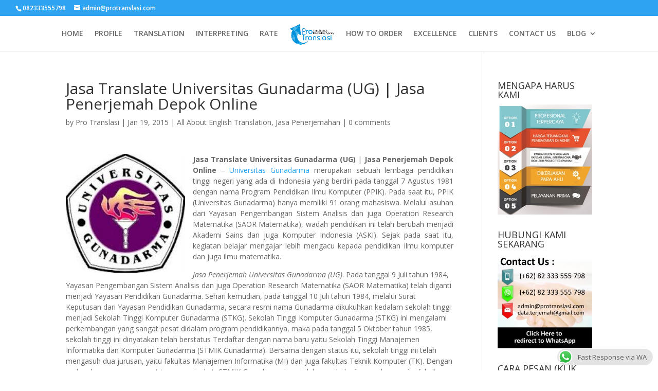

--- FILE ---
content_type: text/html; charset=UTF-8
request_url: https://www.terjemahinggrisindonesia.com/jasa-translate-universitas-gunadarma-ug-jasa-penerjemah-depok-online.html
body_size: 15901
content:
<!DOCTYPE html><html lang="en-US"><head><meta name="google-site-verification" content="FNiWPjVKEjU1CLWFIySxvKUfJUNPQXwumQAFXDpkY5E" /><meta charset="UTF-8" /><meta http-equiv="X-UA-Compatible" content="IE=edge"><link rel="pingback" href="https://www.terjemahinggrisindonesia.com/xmlrpc.php" /> <script>var et_site_url='https://www.terjemahinggrisindonesia.com';var et_post_id='1649';function et_core_page_resource_fallback(a,b){"undefined"===typeof b&&(b=a.sheet.cssRules&&0===a.sheet.cssRules.length);b&&(a.onerror=null,a.onload=null,a.href?a.href=et_site_url+"/?et_core_page_resource="+a.id+et_post_id:a.src&&(a.src=et_site_url+"/?et_core_page_resource="+a.id+et_post_id))}</script><title>Jasa Penerjemah Tersumpah | Jasa Translate Universitas Gunadarma (UG) | Jasa Penerjemah Depok Online</title><style id="rocket-critical-css">div.ccw_plugin{display:inline}.chatbot{position:fixed;z-index:99999999}.ccw_plugin .animated{animation-duration:1s;animation-fill-mode:both}.ccw_plugin .style-4.chip{display:inline-block;padding-left:12px;padding-right:12px;padding-top:0;padding-bottom:0;border-radius:25px;font-size:13px;line-height:32px}.ccw_plugin .style-4.chip img{float:left;margin:0 8px 0 -12px;height:32px;width:32px;border-radius:50%}a,body,div,form,h1,h3,h4,html,img,label,li,p,span,strong,ul{margin:0;padding:0;border:0;outline:0;background:0 0;font-size:100%;vertical-align:baseline;-webkit-text-size-adjust:100%;-ms-text-size-adjust:100%}body{line-height:1}ul{list-style:none}:focus{outline:0}article,header,nav{display:block}body{color:#666;background-color:#fff;font-family:"Open Sans",Arial,sans-serif;font-size:14px;font-weight:500;-webkit-font-smoothing:antialiased;-moz-osx-font-smoothing:grayscale;line-height:1.7em}body.et_cover_background{background-repeat:no-repeat!important;background-attachment:fixed;background-position:top center!important;-webkit-background-size:cover!important;-moz-background-size:cover!important;background-size:cover!important}a{color:#2ea3f2;text-decoration:none}p{padding-bottom:1em}p:not(.has-background):last-of-type{padding-bottom:0}strong{font-weight:700}h1,h3,h4{padding-bottom:10px;color:#333;font-weight:500;line-height:1em}h3 a,h4 a{color:inherit}h1{font-size:30px}h3{font-size:22px}h4{font-size:18px}input{-webkit-appearance:none}input{font-family:inherit}img{max-width:100%;height:auto}#top-menu li{word-wrap:break-word}.mobile_menu_bar:after,.mobile_menu_bar:before{color:#2ea3f2}.et-search-form,.nav li ul{border-color:#2ea3f2}#top-header{background-color:#2ea3f2}#main-content{background-color:#fff}.container{position:relative;width:80%;max-width:1080px;margin:auto}#main-content .container{padding-top:58px}body.et_fixed_nav.et_secondary_nav_enabled #main-header{top:30px}.container{position:relative;text-align:left}#top-header{z-index:100000;color:#fff;font-size:12px;line-height:13px}#top-header a{color:#fff}#top-header .container{padding-top:.75em;font-weight:600}#main-header{position:relative;z-index:99999;top:0;width:100%;background-color:#fff;-webkit-box-shadow:0 1px 0 rgba(0,0,0,.1);-moz-box-shadow:0 1px 0 rgba(0,0,0,.1);box-shadow:0 1px 0 rgba(0,0,0,.1);font-weight:500;line-height:23px}#top-header,#top-header #et-info,#top-header .container{line-height:1em}.et_fixed_nav.et_show_nav #page-container{padding-top:80px}.et_fixed_nav.et_show_nav.et_secondary_nav_enabled #page-container{padding-top:111px}.et_fixed_nav #top-header{top:0;right:0;left:0}.et_fixed_nav #main-header,.et_fixed_nav #top-header{position:fixed}.et_header_style_split #et-top-navigation{padding-top:33px}.et_header_style_split #et-top-navigation nav>ul>li>a{padding-bottom:33px}.et_header_style_split #et-top-navigation nav>ul>li>a{z-index:3}.et_header_style_split .logo_container{position:initial}.et_header_style_split #top-menu-nav{display:inline-block}.et_header_style_split .mobile_menu_bar{padding-bottom:24px}.et_header_style_split #et-top-navigation{display:inline-block;float:none;position:relative;width:100%;line-height:1;text-align:center;vertical-align:middle}.et_header_style_split #main-header .container,.et_header_style_split #main-header .logo_container{z-index:2;text-align:center}.et_header_style_split span.logo_helper{display:none}.et_header_style_split #top-menu,.et_header_style_split nav#top-menu-nav{float:none}#logo{display:inline-block;float:none;max-height:54%;margin-bottom:0;vertical-align:middle;-webkit-transform:translate3d(0,0,0)}span.logo_helper{display:inline-block;width:0;height:100%;vertical-align:middle}#et-info{float:left}#et-info-email,#et-info-phone{position:relative}#et-info-phone:before{position:relative;top:2px;margin-right:2px;content:"\e090"}#et-info-phone{margin-right:13px}#et-info-email:before{margin-right:4px;content:"\e076"}.et-social-icon span{display:none}#top-menu,#top-menu-nav{line-height:0}#et-top-navigation{font-weight:600}#et-secondary-menu{float:right}#et-info{display:block;padding-bottom:.75em}#top-menu,nav#top-menu-nav{float:left}#top-menu li{display:inline-block;padding-right:22px;font-size:14px}#top-menu>li:last-child{padding-right:0}#top-menu a{display:block;position:relative;color:rgba(0,0,0,.6);text-decoration:none}.et-search-form{position:absolute;z-index:1000;top:0;right:0;bottom:0;width:100%}.et-search-form input{position:absolute;top:0;right:30px;bottom:0;width:90%;margin:auto;border:none;color:#333;background:0 0}.et-search-form .et-search-field::-ms-clear{display:none;width:0;height:0}.et_search_form_container{-webkit-animation:none;-moz-animation:none;-o-animation:none;animation:none}.container.et_search_form_container{position:relative;height:1px;opacity:0}span.et_close_search_field{display:block;position:absolute;z-index:99999;top:0;right:0;bottom:0;width:30px;height:30px;margin:auto}span.et_close_search_field:after{display:inline-block;-webkit-box-sizing:border-box;-moz-box-sizing:border-box;box-sizing:border-box;font-family:ETmodules;font-size:32px;font-weight:400;font-variant:normal;-webkit-font-smoothing:antialiased;line-height:1;text-transform:none;content:"\4d";speak:none}.container.et_menu_container{z-index:99}.et_search_outer{overflow:hidden;position:absolute;top:0;width:100%}form.et-search-form{background:rgba(0,0,0,0)!important}input[type=search]::-webkit-search-cancel-button{-webkit-appearance:none}#left-area .post-meta{padding-bottom:15px;font-size:14px}#left-area .post-meta a{color:#666;text-decoration:none}.single .post{padding-bottom:25px}.single .et_pb_post{margin-bottom:27px}#et-top-navigation{float:right}#top-menu li li{margin:0;padding:0 20px}#top-menu li li a{width:200px;padding:6px 20px}#top-menu .menu-item-has-children>a:first-child:after{position:absolute;top:0;right:0;font-family:ETmodules;font-size:16px;font-weight:800;content:"3"}#top-menu .menu-item-has-children>a:first-child{padding-right:20px}#et_mobile_nav_menu{display:none;float:right}.mobile_menu_bar{display:block;position:relative;line-height:0}.mobile_menu_bar:before{position:relative;top:0;left:0;font-size:32px;content:"\61"}.mobile_nav .select_page{display:none}.aligncenter{display:block;margin-right:auto;margin-left:auto}.alignleft{float:left}img.alignleft{display:inline;float:left;margin-right:15px}#sidebar{padding-bottom:28px}#sidebar .et_pb_widget{float:none;width:100%;margin-bottom:30px}.widget_search .screen-reader-text{display:none}.et_pb_scroll_top.et-pb-icon{display:none;position:fixed;z-index:99999;right:0;bottom:125px;padding:5px;-webkit-border-top-left-radius:5px;-moz-border-radius-topleft:5px;border-top-left-radius:5px;-webkit-border-bottom-left-radius:5px;-moz-border-radius-bottomleft:5px;border-bottom-left-radius:5px;color:#fff;background:rgba(0,0,0,.4);font-size:30px;text-align:center;text-decoration:none}.et_pb_scroll_top:before{content:"2"}@media all and (min-width:981px){.et_header_style_split #logo{display:none}.et_fullwidth_nav .et-search-form,.et_fullwidth_nav .et_close_search_field{right:30px}.et_fullwidth_nav #main-header .container{width:100%;max-width:100%;padding-right:30px;padding-left:30px}.et_fullwidth_secondary_nav #top-header .container{width:100%;max-width:100%;padding-right:30px;padding-left:30px}#sidebar{float:left;width:20.875%}#left-area{width:79.125%;padding-bottom:23px}#main-content .container:before{position:absolute;top:0;width:1px;height:100%;background-color:#e2e2e2;content:""}.et_right_sidebar #left-area{float:left;padding-right:5.5%}.et_right_sidebar #sidebar{padding-left:30px}.et_right_sidebar #main-content .container:before{right:20.875%!important}}@media all and (min-width:981px) and (max-width:1100px){#sidebar .et_pb_widget{margin-left:0}}@media all and (max-width:980px){#page-container,.et_fixed_nav.et_show_nav #page-container,.et_fixed_nav.et_show_nav.et_secondary_nav_enabled #page-container{padding-top:80px}#left-area,#sidebar{width:100%!important}.et_right_sidebar #left-area,.et_right_sidebar #sidebar{float:none;width:auto;padding-right:0;padding-left:0}.et_right_sidebar #left-area{margin-right:0}.et_right_sidebar #sidebar{margin-left:0;border-left:none}#main-content .container:before{display:none!important}#top-menu{display:none}.et_header_style_split #main-header{padding:20px 0}.et_header_style_split #et-top-navigation{display:block;padding-top:0}#et-top-navigation{margin-right:0}.et_fixed_nav #main-header,.et_fixed_nav #top-header{position:absolute}#et-secondary-menu{display:none!important}#top-header .container{padding-top:0}#et-info{padding-top:.75em}.et_header_style_split header#main-header .logo_container{height:auto;max-height:100px;padding:0}.et_header_style_split #logo{max-height:60px}.et_header_style_split #logo{max-width:50%}.et_header_style_split .et_search_outer{display:none}.et_header_style_split .et-search-form{width:50%!important;max-width:50%!important}#et_mobile_nav_menu{display:block}.et_header_style_split .mobile_menu_bar{opacity:1}.et_header_style_split .mobile_nav .select_page{display:inline-block;color:#666;font-size:14px}.et_header_style_split #et_mobile_nav_menu{display:block;float:none;position:relative;margin-top:20px}.et_header_style_split nav#top-menu-nav{display:none}.et_header_style_split #main-header .mobile_nav{display:block;padding:9px 10px;-webkit-border-radius:5px;-moz-border-radius:5px;border-radius:5px;background-color:rgba(0,0,0,.05);text-align:left}.et_header_style_split .mobile_menu_bar{position:absolute;top:2px;right:5px}}@media all and (max-width:767px){#et-top-navigation{margin-right:0}#et-info,#et-secondary-menu{display:block;float:none;text-align:center}}@media all and (max-width:479px){#et-top-navigation{margin-right:0}}@font-face{font-family:ETmodules;src:url(https://www.terjemahinggrisindonesia.com/wp-content/themes/Divi/core/admin/fonts/modules.eot);src:url(https://www.terjemahinggrisindonesia.com/wp-content/themes/Divi/core/admin/fonts/modules.eot?#iefix) format("embedded-opentype"),url(https://www.terjemahinggrisindonesia.com/wp-content/themes/Divi/core/admin/fonts/modules.ttf) format("truetype"),url(https://www.terjemahinggrisindonesia.com/wp-content/themes/Divi/core/admin/fonts/modules.woff) format("woff"),url(https://www.terjemahinggrisindonesia.com/wp-content/themes/Divi/core/admin/fonts/modules.svg#ETmodules) format("svg");font-weight:400;font-style:normal}*{-webkit-box-sizing:border-box;-moz-box-sizing:border-box;box-sizing:border-box}#et-info-email:before,#et-info-phone:before,.mobile_menu_bar:before{text-shadow:0 0;font-family:ETmodules!important;font-weight:400;font-style:normal;font-variant:normal;-webkit-font-smoothing:antialiased;-moz-osx-font-smoothing:grayscale;line-height:1;text-transform:none;speak:none}.et-pb-icon{display:inline-block;-webkit-box-sizing:border-box;-moz-box-sizing:border-box;box-sizing:border-box;font-family:ETmodules;font-size:96px;font-weight:400;font-style:normal;font-variant:normal;-webkit-font-smoothing:antialiased;line-height:1;text-transform:none;content:attr(data-icon);speak:none}.nav li li{margin:0;padding:0 20px}.nav li{position:relative;line-height:1em}.nav li li{position:relative;line-height:2em}.nav li ul{position:absolute;padding:20px 0}.nav li ul{visibility:hidden;z-index:9999;width:240px;border-top:3px solid #2ea3f2;opacity:0;background:#fff;-webkit-box-shadow:0 2px 5px rgba(0,0,0,.1);-moz-box-shadow:0 2px 5px rgba(0,0,0,.1);box-shadow:0 2px 5px rgba(0,0,0,.1)}.nav li ul{text-align:left;-webkit-transform:translate3d(0,0,0)}.nav li li a{font-size:14px}.mobile_menu_bar{display:block;position:relative;line-height:0}.mobile_menu_bar:before{position:relative;top:0;left:0;font-size:32px;content:"\61"}.mobile_nav .select_page{display:none}.et_pb_widget{float:left;max-width:100%}.et_pb_widget a{color:#666;text-decoration:none}.clearfix:after{display:block;visibility:hidden;clear:both;height:0;font-size:0;content:" "}.et_pb_post,.et_pb_widget{word-wrap:break-word}.et_pb_post{margin-bottom:60px}.et_pb_post .post-meta{margin-bottom:6px;font-size:14px}.et_pb_post .post-meta a{text-decoration:none}.et_pb_post a img{max-width:100%;vertical-align:bottom}.et_pb_post .entry-content{padding-top:30px}@media all and (min-width:981px) and (max-width:1100px){.et_pb_post{margin-bottom:42px}}@media all and (max-width:980px){.et_pb_post{margin-bottom:42px}}@media all and (max-width:767px){.et_pb_post{margin-bottom:42px}}@media all and (max-width:479px){.et_pb_post{margin-bottom:42px}.et_pb_post .post-meta{color:#666;font-size:14px}}.screen-reader-text{overflow:hidden;clip:rect(1px,1px,1px,1px);position:absolute!important;width:1px;height:1px;margin:-1px;padding:0;border:0;word-wrap:normal!important;clip-path:inset(50%)}.clearfix:after{display:block;visibility:hidden;clear:both;height:0;font-size:0;content:" "}body{line-height:1.5em}@media only screen and (min-width:981px){.et_header_style_split #et-top-navigation{padding:27px 0 0 0}.et_header_style_split #et-top-navigation nav>ul>li>a{padding-bottom:27px}}@media only screen and (max-width:980px){body{font-size:15px}}@media only screen and (max-width:767px){body{font-size:16px}h1{font-size:22px}h3{font-size:16px}h4{font-size:13px}}</style><link rel="preload" href="https://www.terjemahinggrisindonesia.com/wp-content/cache/min/1/019c8f0fc5091ff8d607c2a3abea9a64.css" as="style" onload="this.onload=null;this.rel='stylesheet'" data-minify="1" /><meta name="description" content="Jasa Translate Universitas Gunadarma (UG) | Jasa Penerjemah Depok Online - Universitas Gunadarma merupakan sebuah lembaga pendidikan tinggi negeri yang ada"/><link rel="canonical" href="https://www.terjemahinggrisindonesia.com/jasa-translate-universitas-gunadarma-ug-jasa-penerjemah-depok-online.html" /> <script type='application/ld+json' class='yoast-schema-graph yoast-schema-graph--main'>{"@context":"https://schema.org","@graph":[{"@type":"Organization","@id":"https://www.terjemahinggrisindonesia.com/#organization","name":"Penerjemah Bahasa Inggris Tersumpah | Jasa Penerjemah Tersumpah","url":"https://www.terjemahinggrisindonesia.com/","sameAs":[],"logo":{"@type":"ImageObject","@id":"https://www.terjemahinggrisindonesia.com/#logo","url":"https://www.terjemahinggrisindonesia.com/wp-content/uploads/2021/01/Penerjemah-Bahasa-Inggris-Tersumpah-Jasa-Penerjemah-Tersumpah-Jasa-Translate-Jurnal-Jasa-Penerjemah-Jurnal-Translate-Jurnal-Internasional.jpg","width":917,"height":491,"caption":"Penerjemah Bahasa Inggris Tersumpah | Jasa Penerjemah Tersumpah"},"image":{"@id":"https://www.terjemahinggrisindonesia.com/#logo"}},{"@type":"WebSite","@id":"https://www.terjemahinggrisindonesia.com/#website","url":"https://www.terjemahinggrisindonesia.com/","name":"Jasa Penerjemah Tersumpah &amp; Translate Bahasa Inggris - Pro Translasi","publisher":{"@id":"https://www.terjemahinggrisindonesia.com/#organization"},"potentialAction":{"@type":"SearchAction","target":"https://www.terjemahinggrisindonesia.com/?s={search_term_string}","query-input":"required name=search_term_string"}},{"@type":"ImageObject","@id":"https://www.terjemahinggrisindonesia.com/jasa-translate-universitas-gunadarma-ug-jasa-penerjemah-depok-online.html#primaryimage","url":"http://www.terjemahinggrisindonesia.com/wp-content/uploads/2015/01/UG.jpg"},{"@type":"WebPage","@id":"https://www.terjemahinggrisindonesia.com/jasa-translate-universitas-gunadarma-ug-jasa-penerjemah-depok-online.html#webpage","url":"https://www.terjemahinggrisindonesia.com/jasa-translate-universitas-gunadarma-ug-jasa-penerjemah-depok-online.html","inLanguage":"en-US","name":"Jasa Penerjemah Tersumpah | Jasa Translate Universitas Gunadarma (UG) | Jasa Penerjemah Depok Online","isPartOf":{"@id":"https://www.terjemahinggrisindonesia.com/#website"},"primaryImageOfPage":{"@id":"https://www.terjemahinggrisindonesia.com/jasa-translate-universitas-gunadarma-ug-jasa-penerjemah-depok-online.html#primaryimage"},"datePublished":"2015-01-19T03:42:16+07:00","dateModified":"2015-01-19T03:42:16+07:00","description":"Jasa Translate Universitas Gunadarma (UG) | Jasa Penerjemah Depok Online - Universitas Gunadarma merupakan sebuah lembaga pendidikan tinggi negeri yang ada"},{"@type":"Article","@id":"https://www.terjemahinggrisindonesia.com/jasa-translate-universitas-gunadarma-ug-jasa-penerjemah-depok-online.html#article","isPartOf":{"@id":"https://www.terjemahinggrisindonesia.com/jasa-translate-universitas-gunadarma-ug-jasa-penerjemah-depok-online.html#webpage"},"author":{"@id":"https://www.terjemahinggrisindonesia.com/#/schema/person/5ea5e92f1621610761d4cf9ce0dac443"},"headline":"Jasa Translate Universitas Gunadarma (UG) | Jasa Penerjemah Depok Online","datePublished":"2015-01-19T03:42:16+07:00","dateModified":"2015-01-19T03:42:16+07:00","commentCount":0,"mainEntityOfPage":{"@id":"https://www.terjemahinggrisindonesia.com/jasa-translate-universitas-gunadarma-ug-jasa-penerjemah-depok-online.html#webpage"},"publisher":{"@id":"https://www.terjemahinggrisindonesia.com/#organization"},"image":{"@id":"https://www.terjemahinggrisindonesia.com/jasa-translate-universitas-gunadarma-ug-jasa-penerjemah-depok-online.html#primaryimage"},"keywords":"Jasa Penerjemah Depok Online,Jasa Penerjemah Jurnal Depok,Jasa Penerjemah Universitas Gunadarma (UG),Jasa Translate Abstrak Depok,Jasa Translate Depok,Jasa Translate Universitas Gunadarma (UG)","articleSection":"All About English Translation,Jasa Penerjemahan"},{"@type":["Person"],"@id":"https://www.terjemahinggrisindonesia.com/#/schema/person/5ea5e92f1621610761d4cf9ce0dac443","name":"Pro Translasi","image":{"@type":"ImageObject","@id":"https://www.terjemahinggrisindonesia.com/#authorlogo","url":"https://secure.gravatar.com/avatar/d3f428c9b3d19fa5b8a17c8d7d8b4454?s=96&d=mm&r=g","caption":"Pro Translasi"},"sameAs":[]}]}</script> <link rel='dns-prefetch' href='//fonts.googleapis.com' /><link rel="alternate" type="application/rss+xml" title="Jasa Penerjemah Tersumpah &amp; Translate Bahasa Inggris - Pro Translasi &raquo; Feed" href="https://www.terjemahinggrisindonesia.com/feed" /><link rel="alternate" type="application/rss+xml" title="Jasa Penerjemah Tersumpah &amp; Translate Bahasa Inggris - Pro Translasi &raquo; Comments Feed" href="https://www.terjemahinggrisindonesia.com/comments/feed" /><link rel="alternate" type="application/rss+xml" title="Jasa Penerjemah Tersumpah &amp; Translate Bahasa Inggris - Pro Translasi &raquo; Jasa Translate Universitas Gunadarma (UG) | Jasa Penerjemah Depok Online Comments Feed" href="https://www.terjemahinggrisindonesia.com/jasa-translate-universitas-gunadarma-ug-jasa-penerjemah-depok-online.html/feed" />  <script src="//www.googletagmanager.com/gtag/js?id=G-3N6NH3YHWD"  data-cfasync="false" data-wpfc-render="false" type="text/javascript" async></script> <script data-cfasync="false" data-wpfc-render="false" type="text/javascript">var mi_version = '9.11.1';
				var mi_track_user = true;
				var mi_no_track_reason = '';
								var MonsterInsightsDefaultLocations = {"page_location":"https:\/\/www.terjemahinggrisindonesia.com\/jasa-translate-universitas-gunadarma-ug-jasa-penerjemah-depok-online.html\/"};
								if ( typeof MonsterInsightsPrivacyGuardFilter === 'function' ) {
					var MonsterInsightsLocations = (typeof MonsterInsightsExcludeQuery === 'object') ? MonsterInsightsPrivacyGuardFilter( MonsterInsightsExcludeQuery ) : MonsterInsightsPrivacyGuardFilter( MonsterInsightsDefaultLocations );
				} else {
					var MonsterInsightsLocations = (typeof MonsterInsightsExcludeQuery === 'object') ? MonsterInsightsExcludeQuery : MonsterInsightsDefaultLocations;
				}

								var disableStrs = [
										'ga-disable-G-3N6NH3YHWD',
									];

				/* Function to detect opted out users */
				function __gtagTrackerIsOptedOut() {
					for (var index = 0; index < disableStrs.length; index++) {
						if (document.cookie.indexOf(disableStrs[index] + '=true') > -1) {
							return true;
						}
					}

					return false;
				}

				/* Disable tracking if the opt-out cookie exists. */
				if (__gtagTrackerIsOptedOut()) {
					for (var index = 0; index < disableStrs.length; index++) {
						window[disableStrs[index]] = true;
					}
				}

				/* Opt-out function */
				function __gtagTrackerOptout() {
					for (var index = 0; index < disableStrs.length; index++) {
						document.cookie = disableStrs[index] + '=true; expires=Thu, 31 Dec 2099 23:59:59 UTC; path=/';
						window[disableStrs[index]] = true;
					}
				}

				if ('undefined' === typeof gaOptout) {
					function gaOptout() {
						__gtagTrackerOptout();
					}
				}
								window.dataLayer = window.dataLayer || [];

				window.MonsterInsightsDualTracker = {
					helpers: {},
					trackers: {},
				};
				if (mi_track_user) {
					function __gtagDataLayer() {
						dataLayer.push(arguments);
					}

					function __gtagTracker(type, name, parameters) {
						if (!parameters) {
							parameters = {};
						}

						if (parameters.send_to) {
							__gtagDataLayer.apply(null, arguments);
							return;
						}

						if (type === 'event') {
														parameters.send_to = monsterinsights_frontend.v4_id;
							var hookName = name;
							if (typeof parameters['event_category'] !== 'undefined') {
								hookName = parameters['event_category'] + ':' + name;
							}

							if (typeof MonsterInsightsDualTracker.trackers[hookName] !== 'undefined') {
								MonsterInsightsDualTracker.trackers[hookName](parameters);
							} else {
								__gtagDataLayer('event', name, parameters);
							}
							
						} else {
							__gtagDataLayer.apply(null, arguments);
						}
					}

					__gtagTracker('js', new Date());
					__gtagTracker('set', {
						'developer_id.dZGIzZG': true,
											});
					if ( MonsterInsightsLocations.page_location ) {
						__gtagTracker('set', MonsterInsightsLocations);
					}
										__gtagTracker('config', 'G-3N6NH3YHWD', {"forceSSL":"true"} );
										window.gtag = __gtagTracker;										(function () {
						/* https://developers.google.com/analytics/devguides/collection/analyticsjs/ */
						/* ga and __gaTracker compatibility shim. */
						var noopfn = function () {
							return null;
						};
						var newtracker = function () {
							return new Tracker();
						};
						var Tracker = function () {
							return null;
						};
						var p = Tracker.prototype;
						p.get = noopfn;
						p.set = noopfn;
						p.send = function () {
							var args = Array.prototype.slice.call(arguments);
							args.unshift('send');
							__gaTracker.apply(null, args);
						};
						var __gaTracker = function () {
							var len = arguments.length;
							if (len === 0) {
								return;
							}
							var f = arguments[len - 1];
							if (typeof f !== 'object' || f === null || typeof f.hitCallback !== 'function') {
								if ('send' === arguments[0]) {
									var hitConverted, hitObject = false, action;
									if ('event' === arguments[1]) {
										if ('undefined' !== typeof arguments[3]) {
											hitObject = {
												'eventAction': arguments[3],
												'eventCategory': arguments[2],
												'eventLabel': arguments[4],
												'value': arguments[5] ? arguments[5] : 1,
											}
										}
									}
									if ('pageview' === arguments[1]) {
										if ('undefined' !== typeof arguments[2]) {
											hitObject = {
												'eventAction': 'page_view',
												'page_path': arguments[2],
											}
										}
									}
									if (typeof arguments[2] === 'object') {
										hitObject = arguments[2];
									}
									if (typeof arguments[5] === 'object') {
										Object.assign(hitObject, arguments[5]);
									}
									if ('undefined' !== typeof arguments[1].hitType) {
										hitObject = arguments[1];
										if ('pageview' === hitObject.hitType) {
											hitObject.eventAction = 'page_view';
										}
									}
									if (hitObject) {
										action = 'timing' === arguments[1].hitType ? 'timing_complete' : hitObject.eventAction;
										hitConverted = mapArgs(hitObject);
										__gtagTracker('event', action, hitConverted);
									}
								}
								return;
							}

							function mapArgs(args) {
								var arg, hit = {};
								var gaMap = {
									'eventCategory': 'event_category',
									'eventAction': 'event_action',
									'eventLabel': 'event_label',
									'eventValue': 'event_value',
									'nonInteraction': 'non_interaction',
									'timingCategory': 'event_category',
									'timingVar': 'name',
									'timingValue': 'value',
									'timingLabel': 'event_label',
									'page': 'page_path',
									'location': 'page_location',
									'title': 'page_title',
									'referrer' : 'page_referrer',
								};
								for (arg in args) {
																		if (!(!args.hasOwnProperty(arg) || !gaMap.hasOwnProperty(arg))) {
										hit[gaMap[arg]] = args[arg];
									} else {
										hit[arg] = args[arg];
									}
								}
								return hit;
							}

							try {
								f.hitCallback();
							} catch (ex) {
							}
						};
						__gaTracker.create = newtracker;
						__gaTracker.getByName = newtracker;
						__gaTracker.getAll = function () {
							return [];
						};
						__gaTracker.remove = noopfn;
						__gaTracker.loaded = true;
						window['__gaTracker'] = __gaTracker;
					})();
									} else {
										console.log("");
					(function () {
						function __gtagTracker() {
							return null;
						}

						window['__gtagTracker'] = __gtagTracker;
						window['gtag'] = __gtagTracker;
					})();
									}</script> <meta content="Divi v.3.26.1" name="generator"/><style type="text/css">img.wp-smiley,img.emoji{display:inline!important;border:none!important;box-shadow:none!important;height:1em!important;width:1em!important;margin:0 .07em!important;vertical-align:-0.1em!important;background:none!important;padding:0!important}</style><link rel='preload' id='divi-fonts-css'  href='https://fonts.googleapis.com/css?family=Open+Sans:300italic,400italic,600italic,700italic,800italic,400,300,600,700,800&#038;subset=latin,latin-ext' as="style" onload="this.onload=null;this.rel='stylesheet'" type='text/css' media='all' /> <script type='text/javascript' src='https://www.terjemahinggrisindonesia.com/wp-content/cache/busting/1/wp-includes/js/jquery/jquery.min-3.5.1.js' id='jquery-core-js'></script> <link rel="https://api.w.org/" href="https://www.terjemahinggrisindonesia.com/wp-json/" /><link rel="alternate" type="application/json" href="https://www.terjemahinggrisindonesia.com/wp-json/wp/v2/posts/1649" /><link rel="EditURI" type="application/rsd+xml" title="RSD" href="https://www.terjemahinggrisindonesia.com/xmlrpc.php?rsd" /><link rel="wlwmanifest" type="application/wlwmanifest+xml" href="https://www.terjemahinggrisindonesia.com/wp-includes/wlwmanifest.xml" /><meta name="generator" content="WordPress 5.6.16" /><link rel='shortlink' href='https://www.terjemahinggrisindonesia.com/?p=1649' /><meta name="viewport" content="width=device-width, initial-scale=1.0, maximum-scale=1.0, user-scalable=0" />  <script type='text/javascript'>!function(f,b,e,v,n,t,s){if(f.fbq)return;n=f.fbq=function(){n.callMethod?
n.callMethod.apply(n,arguments):n.queue.push(arguments)};if(!f._fbq)f._fbq=n;
n.push=n;n.loaded=!0;n.version='2.0';n.queue=[];t=b.createElement(e);t.async=!0;
t.src=v;s=b.getElementsByTagName(e)[0];s.parentNode.insertBefore(t,s)}(window,
document,'script','https://connect.facebook.net/en_US/fbevents.js');</script> <noscript> <img height="1" width="1" style="display:none" alt="fbpx"
src="https://www.facebook.com/tr?id=227576391402882&ev=PageView&noscript=1" /> </noscript><meta name="google-site-verification" content="FNiWPjVKEjU1CLWFIySxvKUfJUNPQXwumQAFXDpkY5E"><link rel="icon" href="https://www.terjemahinggrisindonesia.com/wp-content/uploads/2018/12/cropped-Logo-Pro-32x32.png" sizes="32x32" /><link rel="icon" href="https://www.terjemahinggrisindonesia.com/wp-content/uploads/2018/12/cropped-Logo-Pro-192x192.png" sizes="192x192" /><link rel="apple-touch-icon" href="https://www.terjemahinggrisindonesia.com/wp-content/uploads/2018/12/cropped-Logo-Pro-180x180.png" /><meta name="msapplication-TileImage" content="https://www.terjemahinggrisindonesia.com/wp-content/uploads/2018/12/cropped-Logo-Pro-270x270.png" /> <noscript><style id="rocket-lazyload-nojs-css">.rll-youtube-player,[data-lazy-src]{display:none!important}</style></noscript><script>/*! loadCSS rel=preload polyfill. [c]2017 Filament Group, Inc. MIT License */
(function(w){"use strict";if(!w.loadCSS){w.loadCSS=function(){}}
var rp=loadCSS.relpreload={};rp.support=(function(){var ret;try{ret=w.document.createElement("link").relList.supports("preload")}catch(e){ret=!1}
return function(){return ret}})();rp.bindMediaToggle=function(link){var finalMedia=link.media||"all";function enableStylesheet(){link.media=finalMedia}
if(link.addEventListener){link.addEventListener("load",enableStylesheet)}else if(link.attachEvent){link.attachEvent("onload",enableStylesheet)}
setTimeout(function(){link.rel="stylesheet";link.media="only x"});setTimeout(enableStylesheet,3000)};rp.poly=function(){if(rp.support()){return}
var links=w.document.getElementsByTagName("link");for(var i=0;i<links.length;i++){var link=links[i];if(link.rel==="preload"&&link.getAttribute("as")==="style"&&!link.getAttribute("data-loadcss")){link.setAttribute("data-loadcss",!0);rp.bindMediaToggle(link)}}};if(!rp.support()){rp.poly();var run=w.setInterval(rp.poly,500);if(w.addEventListener){w.addEventListener("load",function(){rp.poly();w.clearInterval(run)})}else if(w.attachEvent){w.attachEvent("onload",function(){rp.poly();w.clearInterval(run)})}}
if(typeof exports!=="undefined"){exports.loadCSS=loadCSS}
else{w.loadCSS=loadCSS}}(typeof global!=="undefined"?global:this))</script></head><body class="post-template-default single single-post postid-1649 single-format-standard et_pb_button_helper_class et_fullwidth_nav et_fullwidth_secondary_nav et_fixed_nav et_show_nav et_cover_background et_secondary_nav_enabled et_pb_gutter osx et_pb_gutters3 et_primary_nav_dropdown_animation_fade et_secondary_nav_dropdown_animation_fade et_pb_footer_columns3 et_header_style_split et_smooth_scroll et_right_sidebar et_divi_theme et-db et_minified_js et_minified_css"><div id="page-container"><div id="top-header"><div class="container clearfix"><div id="et-info"> <span id="et-info-phone">082333555798</span> <a href="mailto:admin@protranslasi.com"><span id="et-info-email">admin@protranslasi.com</span></a></div><div id="et-secondary-menu"></div></div></div><header id="main-header" data-height-onload="54"><div class="container clearfix et_menu_container"><div class="logo_container"> <span class="logo_helper"></span> <a href="https://www.terjemahinggrisindonesia.com/"> <img src="https://www.terjemahinggrisindonesia.com/wp-content/uploads/2018/11/rsz_pro-translasi-baru-stroke_optimized.png" alt="Jasa Penerjemah Tersumpah &amp; Translate Bahasa Inggris - Pro Translasi" id="logo" data-height-percentage="54" /> </a></div><div id="et-top-navigation" data-height="54" data-fixed-height="40"><nav id="top-menu-nav"><ul id="top-menu" class="nav"><li id="menu-item-277" class="menu-item menu-item-type-custom menu-item-object-custom menu-item-home menu-item-277"><a href="http://www.terjemahinggrisindonesia.com">HOME</a></li><li id="menu-item-286" class="menu-item menu-item-type-post_type menu-item-object-page menu-item-286"><a href="https://www.terjemahinggrisindonesia.com/our-profile">PROFILE</a></li><li id="menu-item-285" class="menu-item menu-item-type-post_type menu-item-object-page current-post-parent menu-item-285"><a href="https://www.terjemahinggrisindonesia.com/jasa-translate">TRANSLATION</a></li><li id="menu-item-280" class="menu-item menu-item-type-post_type menu-item-object-page menu-item-280"><a href="https://www.terjemahinggrisindonesia.com/jasa-interpreter">INTERPRETING</a></li><li id="menu-item-283" class="menu-item menu-item-type-post_type menu-item-object-page menu-item-283"><a href="https://www.terjemahinggrisindonesia.com/harga">RATE</a></li><li id="menu-item-1321" class="menu-item menu-item-type-post_type menu-item-object-page menu-item-1321"><a href="https://www.terjemahinggrisindonesia.com/prosedur-penggunaan-jasa-penerjemah">HOW TO ORDER</a></li><li id="menu-item-284" class="menu-item menu-item-type-post_type menu-item-object-page menu-item-284"><a href="https://www.terjemahinggrisindonesia.com/keunggulan">EXCELLENCE</a></li><li id="menu-item-1325" class="menu-item menu-item-type-post_type menu-item-object-page menu-item-1325"><a href="https://www.terjemahinggrisindonesia.com/klien-penerjemahan">CLIENTS</a></li><li id="menu-item-282" class="menu-item menu-item-type-post_type menu-item-object-page menu-item-282"><a href="https://www.terjemahinggrisindonesia.com/contact-us">CONTACT US</a></li><li id="menu-item-2768" class="menu-item menu-item-type-custom menu-item-object-custom menu-item-has-children menu-item-2768"><a href="http://terjemahinggrisindonesia.com">BLOG</a><ul class="sub-menu"><li id="menu-item-2769" class="menu-item menu-item-type-taxonomy menu-item-object-category current-post-ancestor current-menu-parent current-post-parent menu-item-2769"><a href="https://www.terjemahinggrisindonesia.com/category/all-about-english-translation">All About English Translation</a></li><li id="menu-item-2770" class="menu-item menu-item-type-taxonomy menu-item-object-category menu-item-2770"><a href="https://www.terjemahinggrisindonesia.com/category/english-learning-and-teaching">English Learning and Teaching</a></li><li id="menu-item-2771" class="menu-item menu-item-type-taxonomy menu-item-object-category menu-item-2771"><a href="https://www.terjemahinggrisindonesia.com/category/fakta-unik-dan-menarik-berbagai-bahasa">Fakta Unik dan Menarik Berbagai Bahasa</a></li><li id="menu-item-2772" class="menu-item menu-item-type-taxonomy menu-item-object-category menu-item-2772"><a href="https://www.terjemahinggrisindonesia.com/category/hot-news">Hot News</a></li><li id="menu-item-2773" class="menu-item menu-item-type-taxonomy menu-item-object-category menu-item-2773"><a href="https://www.terjemahinggrisindonesia.com/category/info-ringan-bahasa-inggris">Info Ringan Bahasa Inggris</a></li><li id="menu-item-2774" class="menu-item menu-item-type-taxonomy menu-item-object-category current-post-ancestor current-menu-parent current-post-parent menu-item-2774"><a href="https://www.terjemahinggrisindonesia.com/category/jasa-penerjemah-2">Jasa Penerjemahan</a></li><li id="menu-item-2775" class="menu-item menu-item-type-taxonomy menu-item-object-category menu-item-2775"><a href="https://www.terjemahinggrisindonesia.com/category/teori-translation">Teori TRANSLATION</a></li><li id="menu-item-3042" class="menu-item menu-item-type-taxonomy menu-item-object-category menu-item-3042"><a href="https://www.terjemahinggrisindonesia.com/category/pengguna-jasa-penerjemah">Order-an Customer</a></li></ul></li></ul></nav><div id="et_mobile_nav_menu"><div class="mobile_nav closed"> <span class="select_page">Select Page</span> <span class="mobile_menu_bar mobile_menu_bar_toggle"></span></div></div></div></div><div class="et_search_outer"><div class="container et_search_form_container"><form role="search" method="get" class="et-search-form" action="https://www.terjemahinggrisindonesia.com/"> <input type="search" class="et-search-field" placeholder="Search &hellip;" value="" name="s" title="Search for:" /></form> <span class="et_close_search_field"></span></div></div></header><div id="et-main-area"><div id="main-content"><div class="container"><div id="content-area" class="clearfix"><div id="left-area"><article id="post-1649" class="et_pb_post post-1649 post type-post status-publish format-standard hentry category-all-about-english-translation category-jasa-penerjemah-2 tag-jasa-penerjemah-depok-online tag-jasa-penerjemah-jurnal-depok tag-jasa-penerjemah-universitas-gunadarma-ug tag-jasa-translate-abstrak-depok tag-jasa-translate-depok tag-jasa-translate-universitas-gunadarma-ug"><div class="et_post_meta_wrapper"><h1 class="entry-title">Jasa Translate Universitas Gunadarma (UG) | Jasa Penerjemah Depok Online</h1><p class="post-meta"> by <span class="author vcard"><a href="https://www.terjemahinggrisindonesia.com/author/admin" title="Posts by Pro Translasi" rel="author">Pro Translasi</a></span> | <span class="published">Jan 19, 2015</span> | <a href="https://www.terjemahinggrisindonesia.com/category/all-about-english-translation" rel="category tag">All About English Translation</a>, <a href="https://www.terjemahinggrisindonesia.com/category/jasa-penerjemah-2" rel="category tag">Jasa Penerjemahan</a> | <span class="comments-number"><a href="https://www.terjemahinggrisindonesia.com/jasa-translate-universitas-gunadarma-ug-jasa-penerjemah-depok-online.html#respond">0 comments</a></span></p></div><div class="entry-content"><p style="text-align: justify;"><strong><a href="http://www.terjemahinggrisindonesia.com/wp-content/uploads/2015/01/UG.jpg"><img loading="lazy" class="alignleft  wp-image-1650" alt="&quot;UG&quot;" src="http://www.terjemahinggrisindonesia.com/wp-content/uploads/2015/01/UG.jpg" width="232" height="228" /></a>Jasa Translate Universitas Gunadarma (UG)</strong> | <strong>Jasa Penerjemah Depok Online</strong> &#8211; <a title="UG" href="http://www.terjemahinggrisindonesia.com/jasa-translate-universitas-gunadarma-ug-jasa-penerjemah-depok-online.html">Universitas Gunadarma</a> merupakan sebuah lembaga pendidikan tinggi negeri yang ada di Indonesia yang berdiri pada tanggal 7 Agustus 1981 dengan nama Program Pendidikan Ilmu Komputer (PPIK). Pada saat itu, PPIK (Universitas Gunadarma) hanya memiliki 91 orang mahasiswa. Melalui asuhan dari Yayasan Pengembangan Sistem Analisis dan juga Operation Research Matematika (SAOR Matematika), wadah pendidikan ini telah berubah menjadi Akademi Sains dan juga Komputer Indonesia (ASKI). Sejak pada saat itu, kegiatan belajar mengajar lebih mengacu kepada pendidikan ilmu komputer dan juga ilmu matematika.</p><p><em>Jasa Penerjemah Universitas Gunadarma (UG)</em>. Pada tanggal 9 Juli tahun 1984, Yayasan Pengembangan Sistem Analisis dan juga Operation Research Matematika (SAOR Matematika) telah diganti menjadi Yayasan Pendidikan Gunadarma. Sehari kemudian, pada tanggal 10 Juli tahun 1984, melalui Surat Keputusan dari Yayasan Pendidikan Gunadarma, secara resmi nama Gunadarma dikukuhkan kedalam sekolah tinggi menjadi Sekolah Tinggi Komputer Gunadarma (STKG). Sekolah Tinggi Komputer Gunadarma (STKG) ini mengalami perkembangan yang sangat pesat didalam program pendidikannya, maka pada tanggal 5 Oktober tahun 1985, sekolah tinggi ini dinyatakan telah berstatus Terdaftar dengan nama baru yaitu Sekolah Tinggi Manajemen Informatika dan Komputer Gunadarma (STMIK Gunadarma). Bersama dengan status itu, sekolah tinggi ini telah mengasuh dua jurusan, yaitu fakultas Manajemen Informatika (MI) dan juga fakultas Teknik Komputer (TK). Dengan perkembangan yang sangat terus meningkat, STMIK Gunadarma juga telah membuka jurusan baru, yaitu fakultas Teknik Informatika.</p><p><span style="text-decoration: underline;">Jasa Translate Depok</span>. Dengan program pendidikan yang terus berlangsung seperti ini, pada tanggal 13 Januari tahun 1990, Gunadarma juga telah mendirikan Sekolah Tinggi Ilmu Ekonomi Gunadarma (STIE Gunadarma) dengan jurusan fakultas Manajemen dan Akuntansi. Program pendidikan yang teratur dan juga mahasiswa yang terdidik, menjadikan Gunadarma ini yang berhasil dikukuhkan menjadi Universitas Gunadarma pada tanggal 3 April tahun 1996. Di bawah naungannya, terdapat juga sejumlah Fakultas dari Fakultas Ilmu Komputer, Fakultas Teknik Industri, Fakultas Ekonomi, Fakultas Teknik Sipil dan Perencanaan, Fakultas Psikologi, dan juga Fakultas Sastra.</p><p>Universitas Gunadarma ini memiliki ciri khas pada logo dan juga lambang yang juga memiliki arti tertentu dari arti lambang tersebut, di antaranya yaitu :</p><ul style="text-align: justify;"><li>Tangkai obor yang berdiri tegak Melambangkan keteguhan hati untuk dapat menyumbangkan dharma bakti kepada Nusa dan Bangsa.</li><li>Cawan obor yang melebar dan juga cekung merupakan wadah dari ilmu pengetahuan yang sangat luas dan mendalam.</li><li>Kobaran api yang warnanya kuning keemasan Menunjukkan semangat juang yang tidak pernah padam didalam menuntu ilmu juga dan menyumbangkannya kepada masyarakat.</li><li>Bentuk lingkarang yang berwarna ungu merupakan suatu geometris yang memberi ciri pada ilmu pengetahuan yang telah ditekuni dan dikembangkan.</li><li>Bingkai segi lima yang Menyatakan bahwa Universitas Gunadarma yakni berazaskan Pancasila.</li></ul><p style="text-align: justify;">Pada tanggal 7 Agustus tahun 1981 berdirilah Program Pendidikan Ilmu Komputer (PPIK) di Kota Jakarta yang tiga tahun kemudian telah berubah menjadi Sekolah Tinggi Manajemen Informatika dan Komputer (STMIK) Gunadarma. Enam tahun kemudian, tepatnya pada tanggal 13 Januari tahun 1990, berdirilah Sekolah Tinggi Ilmu Ekonomi Gunadarma (STIE Gunadarma).</p><p style="text-align: justify;">Setelah melalui melakukan perjuangan panjang didalam menghadapi berbagai tantangan, Universitas Gunadama sekarang ini telah menjelma menjadi salah satu sebuah perguruan tinggi swasta yang berbasis teknologi informasi dan juga komunikasi terkemuka yang ada di Indonesia. Pengalaman selama 25 tahun ini yang diiringi oleh pengabdian dan juga dedikasi tenaga pengajar; komitmen yayasan dan juga pimpinan; pengadaan fasilitas pembelajaran serta dengan kepercayaan dari masyarakat, Universitas Gunadarma ini juga terus berupaya untuk menghasilkan lulusan yang berguna dan juga bisa mendarmabaktikan kompetensinya demi untuk membangun masa depan bangsa yang lebih baik lagi.</p><p style="text-align: justify;"><strong>Jasa Translate Abstrak Depok</strong> Universitas Gunadarma (UG) dan juga <em>Jasa Penerjemah Jurnal Depok</em> Universitas Gunadarma (UG), segera hubungi <a title="jasa penerjemah" href="http://www.terjemahinggrisindonesia.com">kami</a> !!!</p><div id="__if72ru4sdfsdfrkjahiuyi_once" style="display: none; text-align: justify;"></div><div id="__if72ru4sdfsdfruh7fewui_once" style="display: none; text-align: justify;"></div><div id="__hggasdgjhsagd_once" style="display: none; text-align: justify;"></div></div><div class="et_post_meta_wrapper"><section id="comment-wrap"><div id="comment-section" class="nocomments"></div><div id="respond" class="comment-respond"><h3 id="reply-title" class="comment-reply-title"><span>Submit a Comment</span> <small><a rel="nofollow" id="cancel-comment-reply-link" href="/jasa-translate-universitas-gunadarma-ug-jasa-penerjemah-depok-online.html#respond" style="display:none;">Cancel reply</a></small></h3><form action="https://www.terjemahinggrisindonesia.com/wp-comments-post.php" method="post" id="commentform" class="comment-form"><p class="comment-notes"><span id="email-notes">Your email address will not be published.</span> Required fields are marked <span class="required">*</span></p><p class="comment-form-comment"><label for="comment">Comment</label><textarea id="comment" name="comment" cols="45" rows="8" maxlength="65525" required="required"></textarea></p><p class="comment-form-author"><label for="author">Name <span class="required">*</span></label> <input id="author" name="author" type="text" value="" size="30" maxlength="245" required='required' /></p><p class="comment-form-email"><label for="email">Email <span class="required">*</span></label> <input id="email" name="email" type="text" value="" size="30" maxlength="100" aria-describedby="email-notes" required='required' /></p><p class="comment-form-url"><label for="url">Website</label> <input id="url" name="url" type="text" value="" size="30" maxlength="200" /></p><p class="form-submit"><input name="submit" type="submit" id="submit" class="submit et_pb_button" value="Submit Comment" /> <input type='hidden' name='comment_post_ID' value='1649' id='comment_post_ID' /> <input type='hidden' name='comment_parent' id='comment_parent' value='0' /></p><p style="display: none;"><input type="hidden" id="akismet_comment_nonce" name="akismet_comment_nonce" value="4a9bf8f896" /></p><input type="hidden" id="ak_js" name="ak_js" value="190"/><textarea name="ak_hp_textarea" cols="45" rows="8" maxlength="100" style="display: none !important;"></textarea></form></div><p class="akismet_comment_form_privacy_notice">This site uses Akismet to reduce spam. <a href="https://akismet.com/privacy/" target="_blank" rel="nofollow noopener">Learn how your comment data is processed</a>.</p></section></div></article></div><div id="sidebar"><div id="text-51" class="et_pb_widget widget_text"><h4 class="widgettitle">MENGAPA HARUS KAMI</h4><div class="textwidget"><a href="http://www.terjemahinggrisindonesia.com/wp-content/uploads/2017/01/2.jpg"><img class="aligncenter size-full wp-image-2306" alt="Print" src="data:image/svg+xml,%3Csvg%20xmlns='http://www.w3.org/2000/svg'%20viewBox='0%200%20300%20350'%3E%3C/svg%3E" width="300" height="350" data-lazy-src="http://www.terjemahinggrisindonesia.com/wp-content/uploads/2017/01/2.jpg" /><noscript><img class="aligncenter size-full wp-image-2306" alt="Print" src="http://www.terjemahinggrisindonesia.com/wp-content/uploads/2017/01/2.jpg" width="300" height="350" /></noscript></a></div></div><div id="text-37" class="et_pb_widget widget_text"><h4 class="widgettitle">HUBUNGI KAMI SEKARANG</h4><div class="textwidget"><a href="http://hoststatic.protranslasi.com/WAProTrans.html"><img class="aligncenter size-full wp-image-2305" alt="banner web terjemah2" src="data:image/svg+xml,%3Csvg%20xmlns='http://www.w3.org/2000/svg'%20viewBox='0%200%20300%20308'%3E%3C/svg%3E" width="300" height="308" data-lazy-src="https://www.terjemahinggrisindonesia.com/wp-content/uploads/2018/10/Side-Pict2-01-e1539325160942.jpg" /><noscript><img class="aligncenter size-full wp-image-2305" alt="banner web terjemah2" src="https://www.terjemahinggrisindonesia.com/wp-content/uploads/2018/10/Side-Pict2-01-e1539325160942.jpg" width="300" height="308" /></noscript></a></div></div><div id="text-48" class="et_pb_widget widget_text"><h4 class="widgettitle">CARA PESAN (KLIK GAMBAR)</h4><div class="textwidget"><p style="text-align: center;"><a href="http://www.terjemahinggrisindonesia.com/prosedur-penggunaan-jasa-penerjemah"><img class="aligncenter  wp-image-1961" alt="&quot;Prosedur Pemesanan Jasa Penerjemah 3&quot;" src="data:image/svg+xml,%3Csvg%20xmlns='http://www.w3.org/2000/svg'%20viewBox='0%200%20300%2062'%3E%3C/svg%3E" width="300" height="62" data-lazy-src="http://www.terjemahinggrisindonesia.com/wp-content/uploads/2016/02/Prosedur-Pemesanan-Jasa-Penerjemah-3.jpg" /><noscript><img class="aligncenter  wp-image-1961" alt="&quot;Prosedur Pemesanan Jasa Penerjemah 3&quot;" src="http://www.terjemahinggrisindonesia.com/wp-content/uploads/2016/02/Prosedur-Pemesanan-Jasa-Penerjemah-3.jpg" width="300" height="62" /></noscript></a></p></div></div><div id="text-45" class="et_pb_widget widget_text"><h4 class="widgettitle">TESTIMONI ASLI KLIEN</h4><div class="textwidget"><marquee onmouseover="this.stop()" onmouseout="this.start()" scrollamount="2" direction="up" width="100%" height="100" align="center"> <span style="color: #ff6600;"><span style="color: #ff6600;">Semoga kedepannya kita bisa kerjasama lebih lanjut ya <span style="color: #0000ff;">(Melanie, Jakarta)</span></span> <br> <br> <span style="color: #ff6600;">Makasih banyak ya, Best regards for the them who did the analysis <span style="color: #0000ff;">(Nanda, Bogor)</span></span> <br> <br> <span style="color: #ff6600;">Sama-sama ya mas, senang bisa bekerja sama. Lain kali saya kontak lagi ya, thanx <span style="color: #0000ff;">(Amel, Surabaya)</span></span> <br> <br> <span style="color: #ff6600;">Hasilnya sudah saya terima pak, sangat baik pak, terima kasih <span style="color: #0000ff;">(Andre, Jakarta)</span></span> <br> <br> <span style="color: #ff6600;">Iya pak, saya sudah terima. Sangat memuaskan! Terima kasih banyak <span style="color: #0000ff;">(Aylin, Bali)</span></span> <br> <br> <span style="color: #ff6600;">Great Job...! <span style="color: #0000ff;">(Asmi, Bogor)</span></span> </marquee></div></div><div id="text-43" class="et_pb_widget widget_text"><h4 class="widgettitle">BERGABUNG DENGAN TIM KAMI?</h4><div class="textwidget"><p><a href="http://www.terjemahinggrisindonesia.com/lowongan-penerjemah.html"><img class="alignleft size-medium wp-image-821" title="1" src="data:image/svg+xml,%3Csvg%20xmlns='http://www.w3.org/2000/svg'%20viewBox='0%200%20299%2079'%3E%3C/svg%3E" alt="" width="299" height="79" data-lazy-src="http://www.terjemahinggrisindonesia.com/wp-content/uploads/2013/03/11-300x79.jpg" /><noscript><img class="alignleft size-medium wp-image-821" title="1" src="http://www.terjemahinggrisindonesia.com/wp-content/uploads/2013/03/11-300x79.jpg" alt="" width="299" height="79" /></noscript></a></p></div></div></div></div></div></div><span class="et_pb_scroll_top et-pb-icon"></span><footer id="main-footer"><div class="container"><div id="footer-widgets" class="clearfix"><div class="footer-widget"><div id="text-36" class="fwidget et_pb_widget widget_text"><h4 class="title">Tentang Kami</h4><div class="textwidget"><p><b>Contact Us :</b><br /> Pro Translasi, Connecting the World</p><p><b>Whatsapp :</b><br /> 082 333 555 798</p><p><b>HP</b> :<br /> 082 333 555 798</p><p><b>Email :</b><br /> admin@protranslasi.com (24 Hours / 7 Days)<br /> data.terjemah@gmail.com (24 Hours / 7 Days)<br /> Office : 08:00 am – 04:00 pm</p><p><b>Office Hours :</b><br /> Every Monday &#8211; Friday, at 08:00 am &#8211; 04:00 pm<br /> Call/Message Center (24/7)</p><p><b>Pro Translasi Address:</b><br /> Perumahan Taman Embong Anyar II E/12, Dau, Jetis, Malang (65151) Jawa Timur</p></div></div></div><div class="footer-widget"><div id="recent-posts-3" class="fwidget et_pb_widget widget_recent_entries"><h4 class="title">Recent Posts</h4><ul><li> <a href="https://www.terjemahinggrisindonesia.com/jasa-translate-game-profesional.html">Jasa Translate Game Profesional</a></li><li> <a href="https://www.terjemahinggrisindonesia.com/jasa-translate-jurnal-ilmu-gizi-profesional-akurat.html">Jasa Translate Jurnal Ilmu Gizi Profesional &#038; Akurat</a></li><li> <a href="https://www.terjemahinggrisindonesia.com/jasa-translate-jurnal-ekonomi-hasil-akurat-dan-siap-publikasi.html">Jasa Translate Jurnal Ekonomi Hasil Akurat dan Siap Publikasi</a></li><li> <a href="https://www.terjemahinggrisindonesia.com/jasa-translate-inggris-online-di-manado.html">Jasa Translate Inggris Online di Manado</a></li><li> <a href="https://www.terjemahinggrisindonesia.com/mengenal-jurnal-ilmiah.html">MENGENAL JURNAL ILMIAH</a></li></ul></div><div id="text-53" class="fwidget et_pb_widget widget_text"><h4 class="title">Rekening</h4><div class="textwidget"><p><img loading="lazy" class="aligncenter size-large wp-image-3118" src="https://www.terjemahinggrisindonesia.com/wp-content/uploads/2018/12/bank_mandiri-Converted-box-01-1024x384.png" alt="" width="1024" height="384" srcset="https://www.terjemahinggrisindonesia.com/wp-content/uploads/2018/12/bank_mandiri-Converted-box-01-1024x384.png 1024w, https://www.terjemahinggrisindonesia.com/wp-content/uploads/2018/12/bank_mandiri-Converted-box-01-300x112.png 300w, https://www.terjemahinggrisindonesia.com/wp-content/uploads/2018/12/bank_mandiri-Converted-box-01-768x288.png 768w, https://www.terjemahinggrisindonesia.com/wp-content/uploads/2018/12/bank_mandiri-Converted-box-01-1080x405.png 1080w, https://www.terjemahinggrisindonesia.com/wp-content/uploads/2018/12/bank_mandiri-Converted-box-01.png 1666w" sizes="(max-width: 1024px) 100vw, 1024px" /></p><p>No. Rek :144-00-1689022-7 (code : 008)<br /> A.n. CV. Translasi Peradaban</p></div></div></div><div class="footer-widget"><div id="text-55" class="fwidget et_pb_widget widget_text"><h4 class="title">Fast Response Link</h4><div class="textwidget"><p><a href="http://hoststatic.protranslasi.com/WAProTrans.html"><img loading="lazy" class="size-full wp-image-2866 alignnone" src="https://www.terjemahinggrisindonesia.com/wp-content/uploads/2018/07/whatsapp.png" alt="" width="128" height="128" /></a><a href="mailto:admin@protranslasi.com"><img loading="lazy" class="size-full wp-image-3155 alignnone" src="https://www.terjemahinggrisindonesia.com/wp-content/uploads/2018/12/Contact-01-e1546225874775.jpg" alt="" width="128" height="128" /></a></p></div></div><div id="search-3" class="fwidget et_pb_widget widget_search"><h4 class="title">Search</h4><form role="search" method="get" id="searchform" class="searchform" action="https://www.terjemahinggrisindonesia.com/"><div> <label class="screen-reader-text" for="s">Search for:</label> <input type="text" value="" name="s" id="s" /> <input type="submit" id="searchsubmit" value="Search" /></div></form></div></div></div></div><div id="footer-bottom"><div class="container clearfix"><ul class="et-social-icons"><li class="et-social-icon et-social-facebook"> <a href="https://www.facebook.com/penerjemahan.bahasa/?ref=br_rs&#038;pnref=lhc" class="icon"> <span>Facebook</span> </a></li><li class="et-social-icon et-social-twitter"> <a href="#" class="icon"> <span>Twitter</span> </a></li><li class="et-social-icon et-social-google-plus"> <a href="https://plus.google.com/+ProTranslation" class="icon"> <span>Google</span> </a></li><li class="et-social-icon et-social-rss"> <a href="https://www.terjemahinggrisindonesia.com/feed" class="icon"> <span>RSS</span> </a></li></ul><div id="footer-info">Designed by Pro Translasi &amp; Star Brain Media | terjemahinggrisindonesia.com</div></div></div></footer></div></div><div class="ccw_plugin chatbot" style="bottom:10px; right:10px;"><div class="style4 animated no-animation ccw-no-hover-an"> <a target="_blank" href="https://web.whatsapp.com/send?phone=6282333555798&text=Halo... Saya minta Info Terkait Penerjemahan di Pro Translasi" class="nofocus"><div class="chip style-4 ccw-analytics" id="style-4" data-ccw="style-4" style="background-color: #e4e4e4; color: rgba(0, 0, 0, 0.6)"> <img src="data:image/svg+xml,%3Csvg%20xmlns='http://www.w3.org/2000/svg'%20viewBox='0%200%200%200'%3E%3C/svg%3E"  class="ccw-analytics" id="s4-icon" data-ccw="style-4" alt="WhatsApp" data-lazy-src="https://www.terjemahinggrisindonesia.com/wp-content/plugins/click-to-chat-for-whatsapp/./new/inc/assets/img/whatsapp-logo-32x32.png"><noscript><img src="https://www.terjemahinggrisindonesia.com/wp-content/plugins/click-to-chat-for-whatsapp/./new/inc/assets/img/whatsapp-logo-32x32.png"  class="ccw-analytics" id="s4-icon" data-ccw="style-4" alt="WhatsApp"></noscript> Fast Response via WA</div> </a></div></div> <script type='text/javascript' id='ccw_app-js-extra'>/* <![CDATA[ */ var ht_ccw_var = {"page_title":"Jasa Translate Universitas Gunadarma (UG) | Jasa Penerjemah Depok Online","google_analytics":"true","ga_category":"Click to Chat for WhatsApp","ga_action":"Click","ga_label":"{{url}}","fb_analytics":"true","fb_event_name":"Click to Chat Event","p1_value":"Click to Chat","p2_value":"Click","p3_value":"{{url}}","p1_name":"Category","p2_name":"Action","p3_name":"Label"}; /* ]]> */</script> <script type='text/javascript' id='divi-custom-script-js-extra'>/* <![CDATA[ */ var DIVI = {"item_count":"%d Item","items_count":"%d Items"};
var et_shortcodes_strings = {"previous":"Previous","next":"Next"};
var et_pb_custom = {"ajaxurl":"https:\/\/www.terjemahinggrisindonesia.com\/wp-admin\/admin-ajax.php","images_uri":"https:\/\/www.terjemahinggrisindonesia.com\/wp-content\/themes\/Divi\/images","builder_images_uri":"https:\/\/www.terjemahinggrisindonesia.com\/wp-content\/themes\/Divi\/includes\/builder\/images","et_frontend_nonce":"93b4b26fbb","subscription_failed":"Please, check the fields below to make sure you entered the correct information.","et_ab_log_nonce":"8763711ea3","fill_message":"Please, fill in the following fields:","contact_error_message":"Please, fix the following errors:","invalid":"Invalid email","captcha":"Captcha","prev":"Prev","previous":"Previous","next":"Next","wrong_captcha":"You entered the wrong number in captcha.","ignore_waypoints":"no","is_divi_theme_used":"1","widget_search_selector":".widget_search","is_ab_testing_active":"","page_id":"1649","unique_test_id":"","ab_bounce_rate":"5","is_cache_plugin_active":"yes","is_shortcode_tracking":"","tinymce_uri":""};
var et_pb_box_shadow_elements = []; /* ]]> */</script> <script>window.lazyLoadOptions = {
                elements_selector: "img[data-lazy-src],.rocket-lazyload",
                data_src: "lazy-src",
                data_srcset: "lazy-srcset",
                data_sizes: "lazy-sizes",
                class_loading: "lazyloading",
                class_loaded: "lazyloaded",
                threshold: 300,
                callback_loaded: function(element) {
                    if ( element.tagName === "IFRAME" && element.dataset.rocketLazyload == "fitvidscompatible" ) {
                        if (element.classList.contains("lazyloaded") ) {
                            if (typeof window.jQuery != "undefined") {
                                if (jQuery.fn.fitVids) {
                                    jQuery(element).parent().fitVids();
                                }
                            }
                        }
                    }
                }};
        window.addEventListener('LazyLoad::Initialized', function (e) {
            var lazyLoadInstance = e.detail.instance;
        
            if (window.MutationObserver) {
                var observer = new MutationObserver(function(mutations) {
                    var image_count = 0;
                    var iframe_count = 0;
                    var rocketlazy_count = 0;

                    mutations.forEach(function(mutation) {
                        for (i = 0; i < mutation.addedNodes.length; i++) {
                            if (typeof mutation.addedNodes[i].getElementsByTagName !== 'function') {
                                return;
                            }

                           if (typeof mutation.addedNodes[i].getElementsByClassName !== 'function') {
                                return;
                            }

                            images = mutation.addedNodes[i].getElementsByTagName('img');
                            is_image = mutation.addedNodes[i].tagName == "IMG";
                            iframes = mutation.addedNodes[i].getElementsByTagName('iframe');
                            is_iframe = mutation.addedNodes[i].tagName == "IFRAME";
                            rocket_lazy = mutation.addedNodes[i].getElementsByClassName('rocket-lazyload');

                            image_count += images.length;
			                iframe_count += iframes.length;
			                rocketlazy_count += rocket_lazy.length;
                            
                            if(is_image){
                                image_count += 1;
                            }

                            if(is_iframe){
                                iframe_count += 1;
                            }
                        }
                    } );

                    if(image_count > 0 || iframe_count > 0 || rocketlazy_count > 0){
                        lazyLoadInstance.update();
                    }
                } );
                
                var b      = document.getElementsByTagName("body")[0];
                var config = { childList: true, subtree: true };
                
                observer.observe(b, config);
            }
        }, false);</script><script data-no-minify="1" async src="https://www.terjemahinggrisindonesia.com/wp-content/plugins/wp-rocket/assets/js/lazyload/11.0.6/lazyload.min.js"></script><script src="https://www.terjemahinggrisindonesia.com/wp-content/cache/min/1/ede6733a981acb564f46bb8c22e2cb92.js" data-minify="1" defer></script><script type='text/javascript'>fbq('track', 'PageView', []);</script><noscript><link rel="stylesheet" href="https://www.terjemahinggrisindonesia.com/wp-content/cache/min/1/019c8f0fc5091ff8d607c2a3abea9a64.css" data-minify="1" /></noscript><noscript><link rel='stylesheet' id='divi-fonts-css'  href='https://fonts.googleapis.com/css?family=Open+Sans:300italic,400italic,600italic,700italic,800italic,400,300,600,700,800&#038;subset=latin,latin-ext' type='text/css' media='all' /></noscript></body></html>
<!-- This website is like a Rocket, isn't it? Performance optimized by WP Rocket. Learn more: https://wp-rocket.me - Debug: cached@1769826817 -->